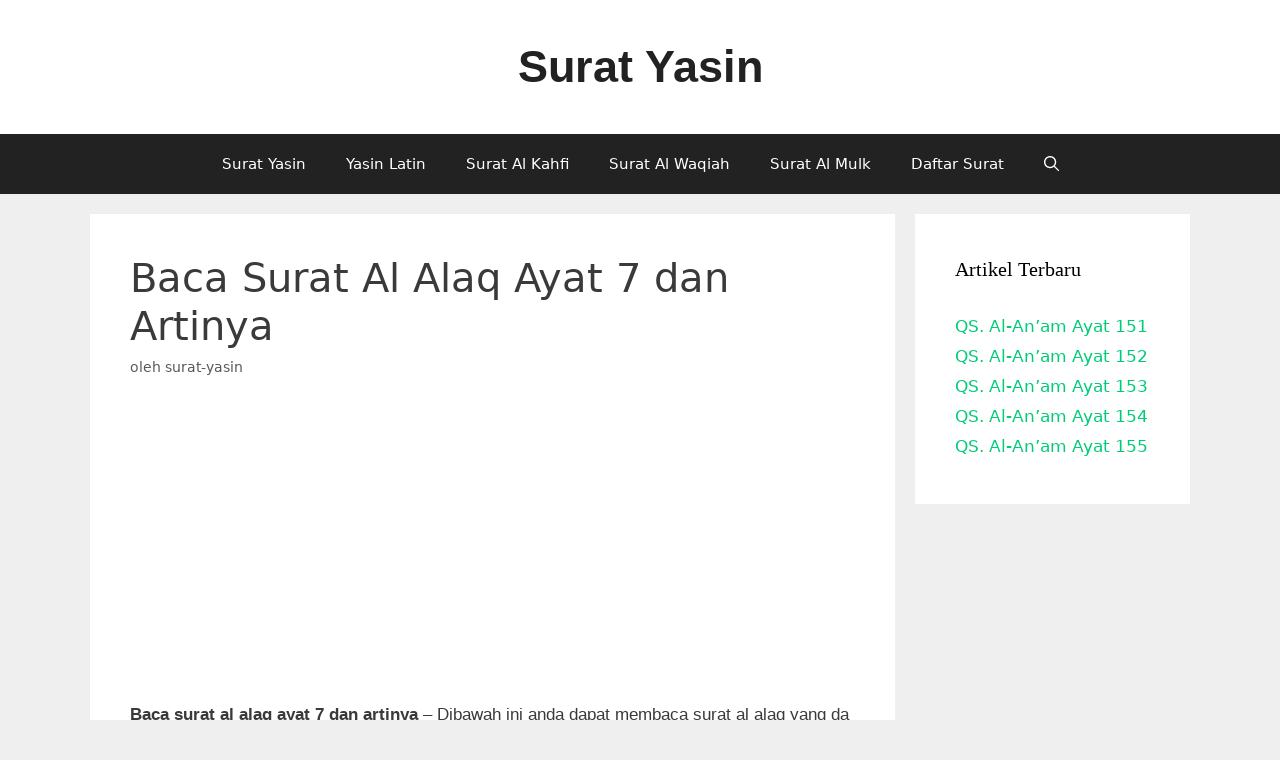

--- FILE ---
content_type: text/html; charset=UTF-8
request_url: https://surat-yasin.com/baca-surat-al-alaq-ayat-7-dan-artinya/
body_size: 6996
content:
<!DOCTYPE html><html lang="id"><head><meta charset="UTF-8"><meta name='robots' content='index, follow, max-image-preview:large, max-snippet:-1, max-video-preview:-1' /><meta name="viewport" content="width=device-width, initial-scale=1"><link media="all" href="https://surat-yasin.com/wp-content/cache/autoptimize/css/autoptimize_7418b86ea152c67ce3f78f5fef5fbd30.css" rel="stylesheet"><title>Baca Surat Al Alaq Ayat 7 dan Artinya</title><meta name="description" content="Bacaan surat al alaq ayat 7 dengan format arab dan terjemah indonesia." /><link rel="canonical" href="https://surat-yasin.com/baca-surat-al-alaq-ayat-7-dan-artinya/" /><meta property="og:locale" content="id_ID" /><meta property="og:type" content="article" /><meta property="og:title" content="Baca Surat Al Alaq Ayat 7 dan Artinya" /><meta property="og:description" content="Bacaan surat al alaq ayat 7 dengan format arab dan terjemah indonesia." /><meta property="og:url" content="https://surat-yasin.com/baca-surat-al-alaq-ayat-7-dan-artinya/" /><meta property="og:site_name" content="Surat Yasin" /><meta property="article:published_time" content="2015-04-23T04:22:00+00:00" /><meta property="article:modified_time" content="2019-06-24T00:48:40+00:00" /><meta name="author" content="surat-yasin" /><meta name="twitter:card" content="summary_large_image" /><meta name="twitter:label1" content="Ditulis oleh" /><meta name="twitter:data1" content="surat-yasin" /><meta name="twitter:label2" content="Estimasi waktu membaca" /><meta name="twitter:data2" content="1 menit" /> <script type="application/ld+json" class="yoast-schema-graph">{"@context":"https://schema.org","@graph":[{"@type":"Article","@id":"https://surat-yasin.com/baca-surat-al-alaq-ayat-7-dan-artinya/#article","isPartOf":{"@id":"https://surat-yasin.com/baca-surat-al-alaq-ayat-7-dan-artinya/"},"author":{"name":"surat-yasin","@id":"https://surat-yasin.com/#/schema/person/5330a75f4d70614904ae9635e90fa586"},"headline":"Baca Surat Al Alaq Ayat 7 dan Artinya","datePublished":"2015-04-23T04:22:00+00:00","dateModified":"2019-06-24T00:48:40+00:00","mainEntityOfPage":{"@id":"https://surat-yasin.com/baca-surat-al-alaq-ayat-7-dan-artinya/"},"wordCount":301,"publisher":{"@id":"https://surat-yasin.com/#/schema/person/5330a75f4d70614904ae9635e90fa586"},"articleSection":["Surat Al Alaq"],"inLanguage":"id"},{"@type":"WebPage","@id":"https://surat-yasin.com/baca-surat-al-alaq-ayat-7-dan-artinya/","url":"https://surat-yasin.com/baca-surat-al-alaq-ayat-7-dan-artinya/","name":"Baca Surat Al Alaq Ayat 7 dan Artinya","isPartOf":{"@id":"https://surat-yasin.com/#website"},"datePublished":"2015-04-23T04:22:00+00:00","dateModified":"2019-06-24T00:48:40+00:00","description":"Bacaan surat al alaq ayat 7 dengan format arab dan terjemah indonesia.","breadcrumb":{"@id":"https://surat-yasin.com/baca-surat-al-alaq-ayat-7-dan-artinya/#breadcrumb"},"inLanguage":"id","potentialAction":[{"@type":"ReadAction","target":["https://surat-yasin.com/baca-surat-al-alaq-ayat-7-dan-artinya/"]}]},{"@type":"BreadcrumbList","@id":"https://surat-yasin.com/baca-surat-al-alaq-ayat-7-dan-artinya/#breadcrumb","itemListElement":[{"@type":"ListItem","position":1,"name":"Home","item":"https://surat-yasin.com/"},{"@type":"ListItem","position":2,"name":"Baca Surat Al Alaq Ayat 7 dan Artinya"}]},{"@type":"WebSite","@id":"https://surat-yasin.com/#website","url":"https://surat-yasin.com/","name":"Surat Yasin","description":"Baca surat yasin disini. Baca al quran 30 juz dan terjemah Indonesia . Surat yasin adalah surat al quran nomor 36 memiliki 83 ayat.","publisher":{"@id":"https://surat-yasin.com/#/schema/person/5330a75f4d70614904ae9635e90fa586"},"potentialAction":[{"@type":"SearchAction","target":{"@type":"EntryPoint","urlTemplate":"https://surat-yasin.com/?s={search_term_string}"},"query-input":{"@type":"PropertyValueSpecification","valueRequired":true,"valueName":"search_term_string"}}],"inLanguage":"id"},{"@type":["Person","Organization"],"@id":"https://surat-yasin.com/#/schema/person/5330a75f4d70614904ae9635e90fa586","name":"surat-yasin","logo":{"@id":"https://surat-yasin.com/#/schema/person/image/"}}]}</script> <link href='https://fonts.gstatic.com' crossorigin='anonymous' rel='preconnect' /><link rel="alternate" type="application/rss+xml" title="Surat Yasin &raquo; Feed" href="https://surat-yasin.com/feed/" /><link rel="alternate" type="application/rss+xml" title="Surat Yasin &raquo; Umpan Komentar" href="https://surat-yasin.com/comments/feed/" /><link rel="alternate" type="application/rss+xml" title="Surat Yasin &raquo; Baca Surat Al Alaq Ayat 7 dan Artinya Umpan Komentar" href="https://surat-yasin.com/baca-surat-al-alaq-ayat-7-dan-artinya/feed/" /><link rel="alternate" title="oEmbed (JSON)" type="application/json+oembed" href="https://surat-yasin.com/wp-json/oembed/1.0/embed?url=https%3A%2F%2Fsurat-yasin.com%2Fbaca-surat-al-alaq-ayat-7-dan-artinya%2F" /><link rel="alternate" title="oEmbed (XML)" type="text/xml+oembed" href="https://surat-yasin.com/wp-json/oembed/1.0/embed?url=https%3A%2F%2Fsurat-yasin.com%2Fbaca-surat-al-alaq-ayat-7-dan-artinya%2F&#038;format=xml" /><style id='cf-frontend-style-inline-css'>@font-face {
	font-family: 'LPMQ';
	font-weight: 400;
	font-display: auto;
	src: url('https://surat-yasin.com/wp-content/uploads/2019/07/LPMQ.woff2') format('woff2');
}
/*# sourceURL=cf-frontend-style-inline-css */</style> <script src="https://surat-yasin.com/wp-includes/js/jquery/jquery.min.js" id="jquery-core-js"></script> <script id="jquery-js-after">jQuery(document).ready(function() {
	jQuery(".c1e2205cf42dad4aa753d528cf9911a6").click(function() {
		jQuery.post(
			"https://surat-yasin.com/wp-admin/admin-ajax.php", {
				"action": "quick_adsense_onpost_ad_click",
				"quick_adsense_onpost_ad_index": jQuery(this).attr("data-index"),
				"quick_adsense_nonce": "af1c50805d",
			}, function(response) { }
		);
	});
});

//# sourceURL=jquery-js-after</script> <link rel="https://api.w.org/" href="https://surat-yasin.com/wp-json/" /><link rel="alternate" title="JSON" type="application/json" href="https://surat-yasin.com/wp-json/wp/v2/posts/1968" /><link rel="EditURI" type="application/rsd+xml" title="RSD" href="https://surat-yasin.com/xmlrpc.php?rsd" /><meta name="generator" content="WordPress 6.9" /><link rel='shortlink' href='https://surat-yasin.com/?p=1968' /><link rel="pingback" href="https://surat-yasin.com/xmlrpc.php"><link rel="icon" href="https://surat-yasin.com/wp-content/uploads/2016/03/cropped-suratyasin9-32x32.jpg" sizes="32x32" /><link rel="icon" href="https://surat-yasin.com/wp-content/uploads/2016/03/cropped-suratyasin9-192x192.jpg" sizes="192x192" /><link rel="apple-touch-icon" href="https://surat-yasin.com/wp-content/uploads/2016/03/cropped-suratyasin9-180x180.jpg" /><meta name="msapplication-TileImage" content="https://surat-yasin.com/wp-content/uploads/2016/03/cropped-suratyasin9-270x270.jpg" /></head><body data-rsssl=1 class="wp-singular post-template-default single single-post postid-1968 single-format-standard wp-embed-responsive wp-theme-generatepress post-image-above-header post-image-aligned-center sticky-menu-fade right-sidebar nav-below-header separate-containers fluid-header active-footer-widgets-0 nav-search-enabled nav-aligned-center header-aligned-center dropdown-hover" itemtype="https://schema.org/Blog" itemscope> <a class="screen-reader-text skip-link" href="#content" title="Langsung ke isi">Langsung ke isi</a><header class="site-header" id="masthead" aria-label="Situs"  itemtype="https://schema.org/WPHeader" itemscope><div class="inside-header grid-container grid-parent"><div class="site-branding"><p class="main-title" itemprop="headline"> <a href="https://surat-yasin.com/" rel="home">Surat Yasin</a></p></div></div></header><nav class="main-navigation sub-menu-right" id="site-navigation" aria-label="Utama"  itemtype="https://schema.org/SiteNavigationElement" itemscope><div class="inside-navigation grid-container grid-parent"><form method="get" class="search-form navigation-search" action="https://surat-yasin.com/"> <input type="search" class="search-field" value="" name="s" title="Cari" /></form><div class="mobile-bar-items"> <span class="search-item"> <a aria-label="Buka Kolom Pencarian" href="#"> <span class="gp-icon icon-search"><svg viewBox="0 0 512 512" aria-hidden="true" xmlns="http://www.w3.org/2000/svg" width="1em" height="1em"><path fill-rule="evenodd" clip-rule="evenodd" d="M208 48c-88.366 0-160 71.634-160 160s71.634 160 160 160 160-71.634 160-160S296.366 48 208 48zM0 208C0 93.125 93.125 0 208 0s208 93.125 208 208c0 48.741-16.765 93.566-44.843 129.024l133.826 134.018c9.366 9.379 9.355 24.575-.025 33.941-9.379 9.366-24.575 9.355-33.941-.025L337.238 370.987C301.747 399.167 256.839 416 208 416 93.125 416 0 322.875 0 208z" /></svg><svg viewBox="0 0 512 512" aria-hidden="true" xmlns="http://www.w3.org/2000/svg" width="1em" height="1em"><path d="M71.029 71.029c9.373-9.372 24.569-9.372 33.942 0L256 222.059l151.029-151.03c9.373-9.372 24.569-9.372 33.942 0 9.372 9.373 9.372 24.569 0 33.942L289.941 256l151.03 151.029c9.372 9.373 9.372 24.569 0 33.942-9.373 9.372-24.569 9.372-33.942 0L256 289.941l-151.029 151.03c-9.373 9.372-24.569 9.372-33.942 0-9.372-9.373-9.372-24.569 0-33.942L222.059 256 71.029 104.971c-9.372-9.373-9.372-24.569 0-33.942z" /></svg></span> </a> </span></div> <button class="menu-toggle" aria-controls="primary-menu" aria-expanded="false"> <span class="gp-icon icon-menu-bars"><svg viewBox="0 0 512 512" aria-hidden="true" xmlns="http://www.w3.org/2000/svg" width="1em" height="1em"><path d="M0 96c0-13.255 10.745-24 24-24h464c13.255 0 24 10.745 24 24s-10.745 24-24 24H24c-13.255 0-24-10.745-24-24zm0 160c0-13.255 10.745-24 24-24h464c13.255 0 24 10.745 24 24s-10.745 24-24 24H24c-13.255 0-24-10.745-24-24zm0 160c0-13.255 10.745-24 24-24h464c13.255 0 24 10.745 24 24s-10.745 24-24 24H24c-13.255 0-24-10.745-24-24z" /></svg><svg viewBox="0 0 512 512" aria-hidden="true" xmlns="http://www.w3.org/2000/svg" width="1em" height="1em"><path d="M71.029 71.029c9.373-9.372 24.569-9.372 33.942 0L256 222.059l151.029-151.03c9.373-9.372 24.569-9.372 33.942 0 9.372 9.373 9.372 24.569 0 33.942L289.941 256l151.03 151.029c9.372 9.373 9.372 24.569 0 33.942-9.373 9.372-24.569 9.372-33.942 0L256 289.941l-151.029 151.03c-9.373 9.372-24.569 9.372-33.942 0-9.372-9.373-9.372-24.569 0-33.942L222.059 256 71.029 104.971c-9.372-9.373-9.372-24.569 0-33.942z" /></svg></span><span class="mobile-menu">Menu</span> </button><div id="primary-menu" class="main-nav"><ul id="menu-menu-header-1" class=" menu sf-menu"><li id="menu-item-2995" class="menu-item menu-item-type-post_type menu-item-object-post menu-item-2995"><a href="https://surat-yasin.com/surat-yasin/">Surat Yasin</a></li><li id="menu-item-3907" class="menu-item menu-item-type-post_type menu-item-object-post menu-item-3907"><a href="https://surat-yasin.com/surat-yasin-latin/">Yasin Latin</a></li><li id="menu-item-2996" class="menu-item menu-item-type-post_type menu-item-object-post menu-item-2996"><a href="https://surat-yasin.com/surat-al-kahfi-al-quran-dan-terjemahan/">Surat Al Kahfi</a></li><li id="menu-item-2998" class="menu-item menu-item-type-post_type menu-item-object-post menu-item-2998"><a href="https://surat-yasin.com/surat-al-waqiah-al-quran-dan-terjemahan/">Surat Al Waqiah</a></li><li id="menu-item-3906" class="menu-item menu-item-type-post_type menu-item-object-post menu-item-3906"><a href="https://surat-yasin.com/surat-al-mulk-al-quran-dan-terjemahan/">Surat Al Mulk</a></li><li id="menu-item-3905" class="menu-item menu-item-type-post_type menu-item-object-page menu-item-3905"><a href="https://surat-yasin.com/daftar-surat-didalam-al-quran/">Daftar Surat</a></li><li class="search-item menu-item-align-right"><a aria-label="Buka Kolom Pencarian" href="#"><span class="gp-icon icon-search"><svg viewBox="0 0 512 512" aria-hidden="true" xmlns="http://www.w3.org/2000/svg" width="1em" height="1em"><path fill-rule="evenodd" clip-rule="evenodd" d="M208 48c-88.366 0-160 71.634-160 160s71.634 160 160 160 160-71.634 160-160S296.366 48 208 48zM0 208C0 93.125 93.125 0 208 0s208 93.125 208 208c0 48.741-16.765 93.566-44.843 129.024l133.826 134.018c9.366 9.379 9.355 24.575-.025 33.941-9.379 9.366-24.575 9.355-33.941-.025L337.238 370.987C301.747 399.167 256.839 416 208 416 93.125 416 0 322.875 0 208z" /></svg><svg viewBox="0 0 512 512" aria-hidden="true" xmlns="http://www.w3.org/2000/svg" width="1em" height="1em"><path d="M71.029 71.029c9.373-9.372 24.569-9.372 33.942 0L256 222.059l151.029-151.03c9.373-9.372 24.569-9.372 33.942 0 9.372 9.373 9.372 24.569 0 33.942L289.941 256l151.03 151.029c9.372 9.373 9.372 24.569 0 33.942-9.373 9.372-24.569 9.372-33.942 0L256 289.941l-151.029 151.03c-9.373 9.372-24.569 9.372-33.942 0-9.372-9.373-9.372-24.569 0-33.942L222.059 256 71.029 104.971c-9.372-9.373-9.372-24.569 0-33.942z" /></svg></span></a></li></ul></div></div></nav><div class="site grid-container container hfeed grid-parent" id="page"><div class="site-content" id="content"><div class="content-area grid-parent mobile-grid-100 grid-75 tablet-grid-75" id="primary"><main class="site-main" id="main"><article id="post-1968" class="post-1968 post type-post status-publish format-standard hentry category-surat-al-alaq" itemtype="https://schema.org/CreativeWork" itemscope><div class="inside-article"><header class="entry-header"><h1 class="entry-title" itemprop="headline">Baca Surat Al Alaq Ayat 7 dan Artinya</h1><div class="entry-meta"> <span class="posted-on"><time class="updated" datetime="2019-06-24T00:48:40+00:00" itemprop="dateModified"></time><time class="entry-date published" datetime="2015-04-23T04:22:00+00:00" itemprop="datePublished"></time></span> <span class="byline">oleh <span class="author vcard" itemprop="author" itemtype="https://schema.org/Person" itemscope><a class="url fn n" href="https://surat-yasin.com/author/surat-yasin/" title="Lihat semua tulisan oleh surat-yasin" rel="author" itemprop="url"><span class="author-name" itemprop="name">surat-yasin</span></a></span></span></div></header><div class="entry-content" itemprop="text"><div class="c1e2205cf42dad4aa753d528cf9911a6" data-index="1" style="float: none; margin:10px 0 10px 0; text-align:center;"> <script async src="https://pagead2.googlesyndication.com/pagead/js/adsbygoogle.js"></script>  <ins class="adsbygoogle"
 style="display:block"
 data-ad-client="ca-pub-7040489425759724"
 data-ad-slot="2651022103"
 data-ad-format="link"
 data-full-width-responsive="true"></ins> <script>(adsbygoogle = window.adsbygoogle || []).push({});</script> </div><p><b>Baca surat al alaq ayat 7 dan artinya</b> &#8211; Dibawah ini anda dapat membaca surat al alaq yang da di urutan ke 96 dalam daftar surat al quran ayat ke 7 arab dan juga artinya.<br /> Baca juga: <a href="https://www.surat-yasin.com/2015/04/surat-al-alaq-al-quran-dan-terjemahan.html">Surat al Alaq dan Terjemahan Indonesia</a></p><h2 style="text-align: center;"> Baca Surat Al Alaq Ayat 7 dan Artinya</h2><div style="text-align: center;"><table border="0" cellpadding="0" cellspacing="0" class="MsoTable15Grid4Accent5" dir="rtl" style="background-color: white; border-collapse: collapse; border: none; color: #333333; font-family: Arial, Tahoma, Helvetica, FreeSans, sans-serif; font-size: 13.524px; user-select: auto !important;"><tbody style="user-select: auto !important;"><tr style="user-select: auto !important;"><td style="background: rgb(217, 226, 243); padding: 0in 5.4pt; user-select: auto !important; width: 467.5pt;" valign="top" width="623"><div class="MsoNormal" dir="RTL" style="direction: rtl; line-height: normal; margin-bottom: 0in; text-align: right; unicode-bidi: embed; user-select: auto !important;"> <b style="user-select: auto !important;"><span lang="AR-SA" style="font-family: &quot;kfgqpc uthman taha naskh&quot;; font-size: large; user-select: auto !important;">أَن رَّآهُ اسْتَغْنَىٰ ﴿٧﴾</span></b></div></td></tr><tr style="height: 24.15pt; user-select: auto !important;"><td style="height: 24.15pt; padding: 0in 5.4pt; user-select: auto !important; width: 467.5pt;" valign="top" width="623"><div class="MsoNormal" dir="LTR" style="line-height: normal; margin-bottom: 0in; user-select: auto !important;"> <span style="font-family: &quot;verdana&quot; , sans-serif; font-size: 13.3333px;">An ra-aahuustaghna</span></div><div class="MsoNormal" dir="LTR" style="line-height: normal; margin-bottom: 0in; user-select: auto !important;"> <span dir="LTR" style="user-select: auto !important;"></span><span style="color: black; font-family: &quot;verdana&quot; , sans-serif; font-size: 10pt;"><span dir="LTR" style="user-select: auto !important;"></span>(7) karena dia melihat dirinya serba cukup.</span></div></td></tr></tbody></table></div><div style="text-align: center;"></div><div style="text-align: center;"> <b>Ilmu Tambahan</b></div><p>Iqra&#8217;.</p><div style="text-align: justify;"> Itulah ayat dan kata pertama yang Alloh SWT wahyukan kepada Nabi Muhammad SAW melalui malaikat Jibril.</div><div style="text-align: justify;"> Ayat 1 sampai 5 dari surat Al Alaq adalah ayat-ayat pertama yang Alloh turunkan atau wahyukan untuk Umat manusia khususnya umat islam.</div><div style="text-align: justify;"> Yang menarik adalah kata pertama dari 5 ayat tersebut yaitu Iqra&#8217; seperti yang saya sebutkan diatas.</div><div style="text-align: justify;"> Secara bahasa kita tentu sudah mengerti dan faham bahwa ayat atau kata tersebut menyuruh kita untuk membaca, Iqra berasal dari suku kata qara&#8217;a yang berarti baca.</div><div style="text-align: justify;"> Jika ditelaah lebih lanjut akan tampak lebih jelas bahwa kata tersebut menyuruh kita untuk membaca. Apabila kita lihat dari sudut pandang ilmu Nahwu atau Nahwiyyah, yang mana ilmu tersebut adalah salah satu ayat yang dipakai untuk menafsirkan Al Quran, kata Iqra&#8217; masuk kedalam &#8220;Harfu Nida&#8221; Atau jika diterjemahkan berarti &#8220;kalimat penyeru&#8221;. Yang berarti didalam kata Iqra&#8217; tersebut Alloh bermaksud menyuruh kita untuk membaca.</div><div style="text-align: justify;"> Lantas apa yang harus dibaca? Tentu saja ilmu yang bermanfaat. Apapun ilmu tersebut yang bermanfaat maka baik untuk dipelajari.</div><div style="text-align: justify;"> Al Quran adalah kitab yang berisi ilmu yang sangat lengkap, mulai dari kewajiban-kewajiban dan larangan-larangan Alloh SWT yang wajib kita ketahui. Ilmu hubungan sosial bahkan sampai ilmu alam pun terdapat didalam mukjizat terhebat yang pernah Alloh turunkan ke bumi.</div><div style="text-align: justify;"> Oleh karena itu marilah kita membaca Al Quran setiap hari, karena bahkan hanya mendengarnya (Isi Al-Quran) saja kita sudah diganjar amal untuk memberatkan amal baik kita ketika di hari pembalasan nanti. Apalagi jika kita membacanya.</div><div style="text-align: justify;"> Wallohu A&#8217;lamu Bishawab</div><div class="c1e2205cf42dad4aa753d528cf9911a6" data-index="3" style="float: none; margin:10px 0 10px 0; text-align:center;"> <script async src="https://pagead2.googlesyndication.com/pagead/js/adsbygoogle.js"></script>  <ins class="adsbygoogle"
 style="display:block"
 data-ad-client="ca-pub-7040489425759724"
 data-ad-slot="2316868230"
 data-ad-format="link"
 data-full-width-responsive="true"></ins> <script>(adsbygoogle = window.adsbygoogle || []).push({});</script> </div><div style="font-size: 0px; height: 0px; line-height: 0px; margin: 0; padding: 0; clear: both;"></div></div><footer class="entry-meta" aria-label="Meta postingan"> <span class="cat-links"><span class="gp-icon icon-categories"><svg viewBox="0 0 512 512" aria-hidden="true" xmlns="http://www.w3.org/2000/svg" width="1em" height="1em"><path d="M0 112c0-26.51 21.49-48 48-48h110.014a48 48 0 0143.592 27.907l12.349 26.791A16 16 0 00228.486 128H464c26.51 0 48 21.49 48 48v224c0 26.51-21.49 48-48 48H48c-26.51 0-48-21.49-48-48V112z" /></svg></span><span class="screen-reader-text">Kategori </span><a href="https://surat-yasin.com/category/surat-al-alaq/" rel="category tag">Surat Al Alaq</a></span><nav id="nav-below" class="post-navigation" aria-label="Artikel"><div class="nav-previous"><span class="gp-icon icon-arrow-left"><svg viewBox="0 0 192 512" aria-hidden="true" xmlns="http://www.w3.org/2000/svg" width="1em" height="1em" fill-rule="evenodd" clip-rule="evenodd" stroke-linejoin="round" stroke-miterlimit="1.414"><path d="M178.425 138.212c0 2.265-1.133 4.813-2.832 6.512L64.276 256.001l111.317 111.277c1.7 1.7 2.832 4.247 2.832 6.513 0 2.265-1.133 4.813-2.832 6.512L161.43 394.46c-1.7 1.7-4.249 2.832-6.514 2.832-2.266 0-4.816-1.133-6.515-2.832L16.407 262.514c-1.699-1.7-2.832-4.248-2.832-6.513 0-2.265 1.133-4.813 2.832-6.512l131.994-131.947c1.7-1.699 4.249-2.831 6.515-2.831 2.265 0 4.815 1.132 6.514 2.831l14.163 14.157c1.7 1.7 2.832 3.965 2.832 6.513z" fill-rule="nonzero" /></svg></span><span class="prev"><a href="https://surat-yasin.com/baca-surat-al-alaq-ayat-5-dan-artinya/" rel="prev">Baca Surat Al Alaq Ayat 5 dan Artinya</a></span></div><div class="nav-next"><span class="gp-icon icon-arrow-right"><svg viewBox="0 0 192 512" aria-hidden="true" xmlns="http://www.w3.org/2000/svg" width="1em" height="1em" fill-rule="evenodd" clip-rule="evenodd" stroke-linejoin="round" stroke-miterlimit="1.414"><path d="M178.425 256.001c0 2.266-1.133 4.815-2.832 6.515L43.599 394.509c-1.7 1.7-4.248 2.833-6.514 2.833s-4.816-1.133-6.515-2.833l-14.163-14.162c-1.699-1.7-2.832-3.966-2.832-6.515 0-2.266 1.133-4.815 2.832-6.515l111.317-111.316L16.407 144.685c-1.699-1.7-2.832-4.249-2.832-6.515s1.133-4.815 2.832-6.515l14.163-14.162c1.7-1.7 4.249-2.833 6.515-2.833s4.815 1.133 6.514 2.833l131.994 131.993c1.7 1.7 2.832 4.249 2.832 6.515z" fill-rule="nonzero" /></svg></span><span class="next"><a href="https://surat-yasin.com/baca-surat-al-alaq-ayat-8-dan-artinya/" rel="next">Baca Surat Al Alaq Ayat 8 dan Artinya</a></span></div></nav></footer></div></article></main></div><div class="widget-area sidebar is-right-sidebar grid-25 tablet-grid-25 grid-parent" id="right-sidebar"><div class="inside-right-sidebar"><aside id="block-3" class="widget inner-padding widget_block"><h2 class="widget-title">Artikel Terbaru</h2><div class="wp-widget-group__inner-blocks"><div class="wp-block-group"><div class="wp-block-group__inner-container is-layout-constrained wp-block-group-is-layout-constrained"><ul style="font-style:normal;font-weight:500;" class="wp-block-latest-posts__list wp-block-latest-posts has-text-color has-contrast-color"><li><a class="wp-block-latest-posts__post-title" href="https://surat-yasin.com/qs-al-anam-ayat-151/">QS. Al-An’am Ayat 151</a></li><li><a class="wp-block-latest-posts__post-title" href="https://surat-yasin.com/qs-al-anam-ayat-152/">QS. Al-An’am Ayat 152</a></li><li><a class="wp-block-latest-posts__post-title" href="https://surat-yasin.com/qs-al-anam-ayat-153/">QS. Al-An’am Ayat 153</a></li><li><a class="wp-block-latest-posts__post-title" href="https://surat-yasin.com/qs-al-anam-ayat-154/">QS. Al-An’am Ayat 154</a></li><li><a class="wp-block-latest-posts__post-title" href="https://surat-yasin.com/qs-al-anam-ayat-155/">QS. Al-An’am Ayat 155</a></li></ul></div></div></div></aside></div></div></div></div><div class="site-footer"><footer class="site-info" aria-label="Situs"  itemtype="https://schema.org/WPFooter" itemscope><div class="inside-site-info grid-container grid-parent"><div class="copyright-bar"> &copy; 2026  surat-yasin.com</div></div></footer></div> <script type="speculationrules">{"prefetch":[{"source":"document","where":{"and":[{"href_matches":"/*"},{"not":{"href_matches":["/wp-*.php","/wp-admin/*","/wp-content/uploads/*","/wp-content/*","/wp-content/plugins/*","/wp-content/themes/generatepress/*","/*\\?(.+)"]}},{"not":{"selector_matches":"a[rel~=\"nofollow\"]"}},{"not":{"selector_matches":".no-prefetch, .no-prefetch a"}}]},"eagerness":"conservative"}]}</script> <script id="generate-a11y">!function(){"use strict";if("querySelector"in document&&"addEventListener"in window){var e=document.body;e.addEventListener("pointerdown",(function(){e.classList.add("using-mouse")}),{passive:!0}),e.addEventListener("keydown",(function(){e.classList.remove("using-mouse")}),{passive:!0})}}();</script> <noscript><style>.lazyload{display:none;}</style></noscript><script data-noptimize="1">window.lazySizesConfig=window.lazySizesConfig||{};window.lazySizesConfig.loadMode=1;</script><script async data-noptimize="1" src='https://surat-yasin.com/wp-content/plugins/autoptimize/classes/external/js/lazysizes.min.js'></script><script id="generate-smooth-scroll-js-extra">var smooth = {"elements":[".smooth-scroll","li.smooth-scroll a"],"duration":"800"};
//# sourceURL=generate-smooth-scroll-js-extra</script> <script id="generate-menu-js-before">var generatepressMenu = {"toggleOpenedSubMenus":true,"openSubMenuLabel":"Buka Submenu","closeSubMenuLabel":"Tutup submenu"};
//# sourceURL=generate-menu-js-before</script> <script id="generate-navigation-search-js-before">var generatepressNavSearch = {"open":"Buka Kolom Pencarian","close":"Tutup Kolom Pencarian"};
//# sourceURL=generate-navigation-search-js-before</script> <script defer src="https://surat-yasin.com/wp-content/cache/autoptimize/js/autoptimize_e2cecd327880a8038a7d9b51cf0227ac.js"></script></body></html>

<!-- Page cached by LiteSpeed Cache 7.7 on 2026-01-22 07:40:06 -->

--- FILE ---
content_type: text/html; charset=utf-8
request_url: https://www.google.com/recaptcha/api2/aframe
body_size: 268
content:
<!DOCTYPE HTML><html><head><meta http-equiv="content-type" content="text/html; charset=UTF-8"></head><body><script nonce="O9sSCr5KkBBpiWYWe7RVpQ">/** Anti-fraud and anti-abuse applications only. See google.com/recaptcha */ try{var clients={'sodar':'https://pagead2.googlesyndication.com/pagead/sodar?'};window.addEventListener("message",function(a){try{if(a.source===window.parent){var b=JSON.parse(a.data);var c=clients[b['id']];if(c){var d=document.createElement('img');d.src=c+b['params']+'&rc='+(localStorage.getItem("rc::a")?sessionStorage.getItem("rc::b"):"");window.document.body.appendChild(d);sessionStorage.setItem("rc::e",parseInt(sessionStorage.getItem("rc::e")||0)+1);localStorage.setItem("rc::h",'1769067608073');}}}catch(b){}});window.parent.postMessage("_grecaptcha_ready", "*");}catch(b){}</script></body></html>